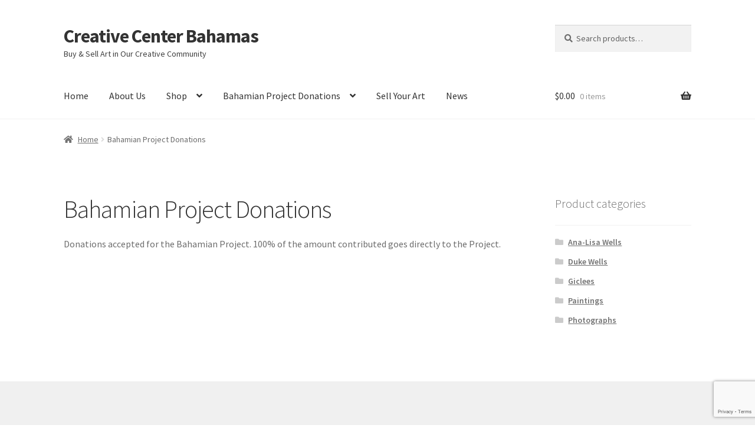

--- FILE ---
content_type: text/html; charset=utf-8
request_url: https://www.google.com/recaptcha/api2/anchor?ar=1&k=6Ld6ECQgAAAAANQS38ntE2HMYtDQvTPMC_ahpy9n&co=aHR0cHM6Ly9jcmVhdGl2ZWNlbnRlcmJhaGFtYXMuY29tOjQ0Mw..&hl=en&v=TkacYOdEJbdB_JjX802TMer9&size=invisible&anchor-ms=20000&execute-ms=15000&cb=p40mz5qlem58
body_size: 45661
content:
<!DOCTYPE HTML><html dir="ltr" lang="en"><head><meta http-equiv="Content-Type" content="text/html; charset=UTF-8">
<meta http-equiv="X-UA-Compatible" content="IE=edge">
<title>reCAPTCHA</title>
<style type="text/css">
/* cyrillic-ext */
@font-face {
  font-family: 'Roboto';
  font-style: normal;
  font-weight: 400;
  src: url(//fonts.gstatic.com/s/roboto/v18/KFOmCnqEu92Fr1Mu72xKKTU1Kvnz.woff2) format('woff2');
  unicode-range: U+0460-052F, U+1C80-1C8A, U+20B4, U+2DE0-2DFF, U+A640-A69F, U+FE2E-FE2F;
}
/* cyrillic */
@font-face {
  font-family: 'Roboto';
  font-style: normal;
  font-weight: 400;
  src: url(//fonts.gstatic.com/s/roboto/v18/KFOmCnqEu92Fr1Mu5mxKKTU1Kvnz.woff2) format('woff2');
  unicode-range: U+0301, U+0400-045F, U+0490-0491, U+04B0-04B1, U+2116;
}
/* greek-ext */
@font-face {
  font-family: 'Roboto';
  font-style: normal;
  font-weight: 400;
  src: url(//fonts.gstatic.com/s/roboto/v18/KFOmCnqEu92Fr1Mu7mxKKTU1Kvnz.woff2) format('woff2');
  unicode-range: U+1F00-1FFF;
}
/* greek */
@font-face {
  font-family: 'Roboto';
  font-style: normal;
  font-weight: 400;
  src: url(//fonts.gstatic.com/s/roboto/v18/KFOmCnqEu92Fr1Mu4WxKKTU1Kvnz.woff2) format('woff2');
  unicode-range: U+0370-0377, U+037A-037F, U+0384-038A, U+038C, U+038E-03A1, U+03A3-03FF;
}
/* vietnamese */
@font-face {
  font-family: 'Roboto';
  font-style: normal;
  font-weight: 400;
  src: url(//fonts.gstatic.com/s/roboto/v18/KFOmCnqEu92Fr1Mu7WxKKTU1Kvnz.woff2) format('woff2');
  unicode-range: U+0102-0103, U+0110-0111, U+0128-0129, U+0168-0169, U+01A0-01A1, U+01AF-01B0, U+0300-0301, U+0303-0304, U+0308-0309, U+0323, U+0329, U+1EA0-1EF9, U+20AB;
}
/* latin-ext */
@font-face {
  font-family: 'Roboto';
  font-style: normal;
  font-weight: 400;
  src: url(//fonts.gstatic.com/s/roboto/v18/KFOmCnqEu92Fr1Mu7GxKKTU1Kvnz.woff2) format('woff2');
  unicode-range: U+0100-02BA, U+02BD-02C5, U+02C7-02CC, U+02CE-02D7, U+02DD-02FF, U+0304, U+0308, U+0329, U+1D00-1DBF, U+1E00-1E9F, U+1EF2-1EFF, U+2020, U+20A0-20AB, U+20AD-20C0, U+2113, U+2C60-2C7F, U+A720-A7FF;
}
/* latin */
@font-face {
  font-family: 'Roboto';
  font-style: normal;
  font-weight: 400;
  src: url(//fonts.gstatic.com/s/roboto/v18/KFOmCnqEu92Fr1Mu4mxKKTU1Kg.woff2) format('woff2');
  unicode-range: U+0000-00FF, U+0131, U+0152-0153, U+02BB-02BC, U+02C6, U+02DA, U+02DC, U+0304, U+0308, U+0329, U+2000-206F, U+20AC, U+2122, U+2191, U+2193, U+2212, U+2215, U+FEFF, U+FFFD;
}
/* cyrillic-ext */
@font-face {
  font-family: 'Roboto';
  font-style: normal;
  font-weight: 500;
  src: url(//fonts.gstatic.com/s/roboto/v18/KFOlCnqEu92Fr1MmEU9fCRc4AMP6lbBP.woff2) format('woff2');
  unicode-range: U+0460-052F, U+1C80-1C8A, U+20B4, U+2DE0-2DFF, U+A640-A69F, U+FE2E-FE2F;
}
/* cyrillic */
@font-face {
  font-family: 'Roboto';
  font-style: normal;
  font-weight: 500;
  src: url(//fonts.gstatic.com/s/roboto/v18/KFOlCnqEu92Fr1MmEU9fABc4AMP6lbBP.woff2) format('woff2');
  unicode-range: U+0301, U+0400-045F, U+0490-0491, U+04B0-04B1, U+2116;
}
/* greek-ext */
@font-face {
  font-family: 'Roboto';
  font-style: normal;
  font-weight: 500;
  src: url(//fonts.gstatic.com/s/roboto/v18/KFOlCnqEu92Fr1MmEU9fCBc4AMP6lbBP.woff2) format('woff2');
  unicode-range: U+1F00-1FFF;
}
/* greek */
@font-face {
  font-family: 'Roboto';
  font-style: normal;
  font-weight: 500;
  src: url(//fonts.gstatic.com/s/roboto/v18/KFOlCnqEu92Fr1MmEU9fBxc4AMP6lbBP.woff2) format('woff2');
  unicode-range: U+0370-0377, U+037A-037F, U+0384-038A, U+038C, U+038E-03A1, U+03A3-03FF;
}
/* vietnamese */
@font-face {
  font-family: 'Roboto';
  font-style: normal;
  font-weight: 500;
  src: url(//fonts.gstatic.com/s/roboto/v18/KFOlCnqEu92Fr1MmEU9fCxc4AMP6lbBP.woff2) format('woff2');
  unicode-range: U+0102-0103, U+0110-0111, U+0128-0129, U+0168-0169, U+01A0-01A1, U+01AF-01B0, U+0300-0301, U+0303-0304, U+0308-0309, U+0323, U+0329, U+1EA0-1EF9, U+20AB;
}
/* latin-ext */
@font-face {
  font-family: 'Roboto';
  font-style: normal;
  font-weight: 500;
  src: url(//fonts.gstatic.com/s/roboto/v18/KFOlCnqEu92Fr1MmEU9fChc4AMP6lbBP.woff2) format('woff2');
  unicode-range: U+0100-02BA, U+02BD-02C5, U+02C7-02CC, U+02CE-02D7, U+02DD-02FF, U+0304, U+0308, U+0329, U+1D00-1DBF, U+1E00-1E9F, U+1EF2-1EFF, U+2020, U+20A0-20AB, U+20AD-20C0, U+2113, U+2C60-2C7F, U+A720-A7FF;
}
/* latin */
@font-face {
  font-family: 'Roboto';
  font-style: normal;
  font-weight: 500;
  src: url(//fonts.gstatic.com/s/roboto/v18/KFOlCnqEu92Fr1MmEU9fBBc4AMP6lQ.woff2) format('woff2');
  unicode-range: U+0000-00FF, U+0131, U+0152-0153, U+02BB-02BC, U+02C6, U+02DA, U+02DC, U+0304, U+0308, U+0329, U+2000-206F, U+20AC, U+2122, U+2191, U+2193, U+2212, U+2215, U+FEFF, U+FFFD;
}
/* cyrillic-ext */
@font-face {
  font-family: 'Roboto';
  font-style: normal;
  font-weight: 900;
  src: url(//fonts.gstatic.com/s/roboto/v18/KFOlCnqEu92Fr1MmYUtfCRc4AMP6lbBP.woff2) format('woff2');
  unicode-range: U+0460-052F, U+1C80-1C8A, U+20B4, U+2DE0-2DFF, U+A640-A69F, U+FE2E-FE2F;
}
/* cyrillic */
@font-face {
  font-family: 'Roboto';
  font-style: normal;
  font-weight: 900;
  src: url(//fonts.gstatic.com/s/roboto/v18/KFOlCnqEu92Fr1MmYUtfABc4AMP6lbBP.woff2) format('woff2');
  unicode-range: U+0301, U+0400-045F, U+0490-0491, U+04B0-04B1, U+2116;
}
/* greek-ext */
@font-face {
  font-family: 'Roboto';
  font-style: normal;
  font-weight: 900;
  src: url(//fonts.gstatic.com/s/roboto/v18/KFOlCnqEu92Fr1MmYUtfCBc4AMP6lbBP.woff2) format('woff2');
  unicode-range: U+1F00-1FFF;
}
/* greek */
@font-face {
  font-family: 'Roboto';
  font-style: normal;
  font-weight: 900;
  src: url(//fonts.gstatic.com/s/roboto/v18/KFOlCnqEu92Fr1MmYUtfBxc4AMP6lbBP.woff2) format('woff2');
  unicode-range: U+0370-0377, U+037A-037F, U+0384-038A, U+038C, U+038E-03A1, U+03A3-03FF;
}
/* vietnamese */
@font-face {
  font-family: 'Roboto';
  font-style: normal;
  font-weight: 900;
  src: url(//fonts.gstatic.com/s/roboto/v18/KFOlCnqEu92Fr1MmYUtfCxc4AMP6lbBP.woff2) format('woff2');
  unicode-range: U+0102-0103, U+0110-0111, U+0128-0129, U+0168-0169, U+01A0-01A1, U+01AF-01B0, U+0300-0301, U+0303-0304, U+0308-0309, U+0323, U+0329, U+1EA0-1EF9, U+20AB;
}
/* latin-ext */
@font-face {
  font-family: 'Roboto';
  font-style: normal;
  font-weight: 900;
  src: url(//fonts.gstatic.com/s/roboto/v18/KFOlCnqEu92Fr1MmYUtfChc4AMP6lbBP.woff2) format('woff2');
  unicode-range: U+0100-02BA, U+02BD-02C5, U+02C7-02CC, U+02CE-02D7, U+02DD-02FF, U+0304, U+0308, U+0329, U+1D00-1DBF, U+1E00-1E9F, U+1EF2-1EFF, U+2020, U+20A0-20AB, U+20AD-20C0, U+2113, U+2C60-2C7F, U+A720-A7FF;
}
/* latin */
@font-face {
  font-family: 'Roboto';
  font-style: normal;
  font-weight: 900;
  src: url(//fonts.gstatic.com/s/roboto/v18/KFOlCnqEu92Fr1MmYUtfBBc4AMP6lQ.woff2) format('woff2');
  unicode-range: U+0000-00FF, U+0131, U+0152-0153, U+02BB-02BC, U+02C6, U+02DA, U+02DC, U+0304, U+0308, U+0329, U+2000-206F, U+20AC, U+2122, U+2191, U+2193, U+2212, U+2215, U+FEFF, U+FFFD;
}

</style>
<link rel="stylesheet" type="text/css" href="https://www.gstatic.com/recaptcha/releases/TkacYOdEJbdB_JjX802TMer9/styles__ltr.css">
<script nonce="cGlSGxjzmYJ_Uo6rxrfOsA" type="text/javascript">window['__recaptcha_api'] = 'https://www.google.com/recaptcha/api2/';</script>
<script type="text/javascript" src="https://www.gstatic.com/recaptcha/releases/TkacYOdEJbdB_JjX802TMer9/recaptcha__en.js" nonce="cGlSGxjzmYJ_Uo6rxrfOsA">
      
    </script></head>
<body><div id="rc-anchor-alert" class="rc-anchor-alert"></div>
<input type="hidden" id="recaptcha-token" value="[base64]">
<script type="text/javascript" nonce="cGlSGxjzmYJ_Uo6rxrfOsA">
      recaptcha.anchor.Main.init("[\x22ainput\x22,[\x22bgdata\x22,\x22\x22,\[base64]/[base64]/[base64]/[base64]/[base64]/[base64]/[base64]/[base64]/[base64]/[base64]/[base64]/[base64]/[base64]/[base64]/[base64]\\u003d\\u003d\x22,\[base64]\\u003d\\u003d\x22,\x22wrFgw5VJw6YOw4o8KB3CihnDp3cGw5TCvTBCC8Onwrsgwp5ACMKbw6zCrcOyPsK9wo7Dgg3CmgvCjDbDlsKbESUuwp1hWXIKwr7Dono6CBvCk8K/O8KXNW3DlsOER8O5eMKmQ3zDhiXCrMODTUsmW8Oqc8KRwrjDi3/Ds2YnwqrDhMOjR8Ohw53CvmPDicODw57DvsKALsOAwqvDoRRDw4ByI8KRw6PDmXdMWW3DiDpdw6/CjsKabMO1w5zDu8K6CMK0w4BhTMOhV8K6IcK7KEYgwplrwrF+woR0wpnDhmRqwqZRQVPClEwzwojDmsOUGTgff3FQSSLDhMOPwrPDoj5Gw5MgHzZjAnBDwrM9W2E4IU01IE/ChDpDw6nDpxbCjcKrw53ChkZ7LnU4wpDDiF/CjsOrw6Z9w7xdw7XDrMKKwoMvbwLCh8K3woAlwoRnwobCmcKGw4rDokVXewNaw6xVGnAhVArDn8KuwrtUW3dGRUk/wq3CmF7Dt2zDqCDCuC/Dj8K3Xjosw5vDug1rw5XCi8OIMiXDm8OHTcKLwpJnZsKIw7RFDw7DsH7Dt0bDlEppwolhw7cCdcKxw6krwqpBIj9yw7XCpgzDqEU/[base64]/[base64]/CnsOjwqXDsQtYw7zCvMOmMSZIwqI8w687HR/DsExLMcO5wqh8wp/DsAV1woNgU8ORQMKawoLCkcKRwoTCqWsswpxrwrvCgMOMwrbDrW7DpMOMCMKlwqnCsTJCHnciHirCmcK1wolnw4BEwqEFGMKdLMKWwrLDuAXCsBYRw7xxFX/DqcKFwoFceHtnPcKFwqQWZ8OXf3V9w7AvwoNhCxLClMORw4/Cj8OeKQxhw77DkcKOwqzDsRLDnE7Dm2/CscOtw6REw6wBw7/DoRjCoCIdwr8mQjDDmMK+FwDDsMKSIgPCv8OAasKAWRjDoMKww7HCjn0nI8OGw4jCvw8Kw4lFwqjDvyUlw4o5Yj14UMO3wo1Tw7wAw6k7NGNPw68KwppcRGk3dMOBw4LDoU1/w69BUTw8Rm/DicKFw5Z+PsO1OMOzAsOxAMK6woPCoQwBw6/[base64]/DoMKywo/ChsODbnXDg1NKw5LDlhsUw6PCvlnCgHVyUmNZf8O+MGlUBkHDsGHDocOQwqTCoMOwMGXDimLCvxUZfwrCgMKJwqdTw54bwoZBwphCWAbCplPDuMOlcsOOCcK9Ww4gw4nCllhRw43Cil/CiMO4YsOLSTzCiMO6wp7DqcKEw5AJw4DCj8KIwonCgERXwoBoG1/DpcKsw6DCqcK2Tg8jFwIxw6gRVsKKwrt0F8OlwoLDmcOiwpDDrcKFw6Bkw4PDksOVw6JKwpt6worCtRIKcsOxVXlcwpDDlsOWwpxyw6xgw5fDvRUPW8O9PsOmER8IAVN0In8deA/CiTvDkwnCrcKkw6kuw5vDsMOYWWA7eCRRwr0oOcKywo/[base64]/CuMOGAMOtey/[base64]/CtFTCpcOGKF57ZsOxNcKVdGl4fk/CqMOGVMKKw7QPEsK6wp1MwrB+woJ1S8KlwqrCnsO3woAwEMKhSsOJRw/DrcKtwqnDnMKywoLCjllrPcKXwoHCnUgxw6HDgcOBIcOxw47CosOjcChXw6rChxUfwobCpcKUQls9fcOEUh/Dl8OQwrPDkilnHsK/J0PDk8KLWBYgbcOYaUVcw4TCn0k3w65zGnvDvcKkwojDlsOnw57DlcOIXsO3w6PCmsK8TcOPw7/Dg8KcwpXDoV0KH8OowpbDo8Opw7o5VRQ2dMONw6HDtxpXw4Aiw6bDumF+wqbDh27CqMO4w7/DicO/wrTCr8KvRcOMG8KRVsOhw7hzwpUzw7VKw5TDisO/wo0/JsKxU0HDoBfDiQvCqcKWwr/CpyrCp8O0KWhSJQPDoAHDlMOSWMKhZ3fDpsKOI3l2WsOAeQXCiMK7HcOzw5NtWWElw4PDp8KEwofDnChtwrfDjsK5HcKHCcOcXTfDpmVJXATDjjbCnS/[base64]/Cg8ODw6dWZ8K3eC3DuD3DscKlw4IcasOcw6JoQMOpwqnCusK1w7DDv8K3w5x3w7spHcOzwrsOw7nCpGVZW8Oxw43Cmz5UwpzCq8OwKAFlw7BawrPDosKkwrM3fMKewrwFw7/[base64]/CjU9gwqPDk8KRBgokKMKSw6h3aFDDrFbDucKMwr4iwrfCs3jDtcK3w7BTfQsvwrQYw4DCq8KdUsKAwqDDrcKywrUUw7bChsO8wp0LL8OzwpALwpDCkik/Th8iworCj0sdwqnDkMKJMsOZw41PKMOVKsO4wpEOwqbDm8O9wqzDiRjDlAvDq3XDsQ/[base64]/J1J5IHInwpHCrmpkBMOzwrzCusKaXyLDtcKOa08mwoBMLMOxwrTDkcO5w4R5IG0fwqJYV8KdMT3DpsK1wq03wo3DlMONJ8OnMMOlTMKPG8K5wqXDrMKlwqfDgiPCgMOGQcOSwpp+A3HDnR/[base64]/DqMKSe8OqSMOiw5nDmWslwpFCwq/DvDxlesKDWjFow5nCnBbCj8KTVcOUGsOhw7/[base64]/DscOPwrFEd2TDpW7DuMOLwpwwwqjDqVHDpwkowpPCggDClcOfEUcWH2vCmhzDvMO5wrzCj8KSbnLCmFfDr8OOcMONw6bCtzVKw6ozNsKPbwh5L8Ohw5cQw7HDj2R5NcKgKC99w6bDnsKiwr3DtcKKwoXCjcKvw64kNMKHwpV/wpbCucKMXGM5w5/DosK3wrzCvMKwb8KXw6U0ClJow5wVwo4NBXRgwr8XO8Kdw7g/METDtQpyYFDCusKsw6rDrsOtw7pBHV3CmjbCqSHDuMODL2vCtAfCpMKCw7tOwq/DtMKgQsKZwo0RGwlkwqXDusKrXkFDD8OUZcOzD0DCscOpwodCOMOKBzwmw7fCpsOsY8O2w7DCtR7CqWg4ZAl4XEDDuMKSwoLCg0EQacO+L8OSw6LDgsOdKcOow5oIDMOrw6oXwq1Xwo/[base64]/CpHrDlAN8wpVgQH3ClGgyw7zDmgIxwozCsMOIw4bCljrDucKNw5Vqw4vDlsOnw6Y7w4hqwrrDmg7DncOpYUUzesK7FwE5FcOIwrnCvMOpw4rCisKww4XChsKKQmHDucONwrTDuMO+Hxcuw5lLDwlaPcOaM8OdGcK0wr1Pw71YGxYVw4LDhlJ3w5Ijw7fCqTUawo/ChcOdwqbCvjt2fj9ZXyHCkMO/[base64]/[base64]/CmFNgwq3Cq3RoJcOVUxNlT8Omw5sKwrcUw4nDusOCBUV8wpQVaMOMwpF5w7vCtjfCun3CqycbwofCiHRkw4dKanDCslDDmMKnEsOdXR4vfMKdS8OfNx3CrBPDusKSZBnCqcOewoPCrTg5XMOLQ8OWw4MlVMO/w7fClzMww6HCmcOfDj7DsxXDp8OXw6TDlibDpnQ7E8K6GjvDkVDCr8OXw6MoSMKqQkIwaMKlw43CpXHDssKMAcKHw6LDu8Kqw5g/fiHDs1vDowxHwr1UwrDDjMKmw7zCu8KrworDhi1YecKfeWQpZETDgHYEwprDpBHCjHHCh8OywoxIw54aEMKeecOefMKzwqp/GRXCjcKhwpQIG8ObRQfDqcKGwrjDgMK1ZAjCg2cZVMKiwrrCgV3Cgi/DmT/CqMOeM8OOwoslesOCW1McGsOFwqjDhMK4wpg1d2/[base64]/BU7Cix5FWArCk0fCgmY4wqtWwpzDncKVw4vDn2nDusK5wq/[base64]/wpjDlMK/FGHDo07Ck8O9KzDDm3DCqcO3I8OQX8KSw67DqMKFw4lpw7/CtMOPXDrCuTLCoUHCiglJwoTDhlItb3EvJcKQZ8K7w7nDkMKZWMOuw44bJsOew6XDn8KUw6PDmcKhwpXCgC/[base64]/ClyfDtyEnwrnCgcKqw4Ykwr3DuSgMwpjCr2tbGsOLM8Ktw69lw6hkw7bCjcOQBCEBwq9Jw7fCk37DhwvDpVbDhVMuw4JMUcKdQmfDoxQEWVwhb8KxwrbCszhQw4fDh8OFw5zDlVtGZlg1w7jDj1nDnkEBMgxYeMK1wq02VMOKw4/DtAU4NsOtwpPCj8KycMOdJcO/[base64]/[base64]/[base64]/CqcKzw5BNwpM3w5rDlsO1EMKmScKXDEvCqHXDtMODSwEiPVQKwqVXG2XCi8KpU8KrwrbDhlrCi8KmwrzDjsKMwovDtiDCicKsQ1PDhsKmwq/DrsK6w5bDlsO0PCzCrXDDkcOMwpXCkcOVHcKzw5DDqVwxIhhHfcOof0VnEMOxOcOOKVlTwrrCiMOkYMKtfEUYwr7Dm1EowqEjBcKWwpTCnS43w6MsU8KcwqDCt8ORw4rCi8KfCsOZfiVEAw/DsMOqwqA+wpZoVE0pwrnDmlTCgsOtw4nCrsOww7vCtMKXw49VQcOfWB3ClVXDlMOfw5pvGMKhKE/CqyzDnMOWw4fDl8KzBzfCj8OREiPCuVU/VMOXwojDrMKMw5BSKklRT2zCmcKDwqIaXsO/SV/DksO9XUnCksO5w7NIeMKEO8KKXsKHZMKzw65aw4rCmAIHw6Fvw6rDhgpuwqbCrXg/wrvDt3VuBMOLwpBcw7PDi0rCtl0Swp3Co8O6wq3CncKow5sHEHdcAUvDqBJ/b8KXW2fDiMKhaQp2RcOHw7o9C3xjR8OIw4XCrCjDtMObFcO/TMOwYsK0w7ZxOhQOenkXKxM0wpfDlx5wP3xjwr9owokdwp3DtzFjEyNCGU3CocKtw7pCaxQWHcOmwp7DmizCqsODCWjDhQRWDD9swqHCrhEtwqUmamfCqMKkwq7CjhfCqD/DoRcZw5TDpMKRw7ovw5BlPnrCicKiwq7DtMOQWsKbMMOLwqsSw51pUFnDlMKfwo/[base64]/JEHCnGrDmsKiw7zCvMOJwrTCnsOVbMKVwovDuUTDgwrCm00cwrfDpMKOQ8K1CcOOHFkmwro2wrU/[base64]/[base64]/ClAbCtjrCu0LCk0NnUsOGGXpXJ8KGwqvDkCM9wrPCuiPDg8KyBcKKB2DDkcK2w4LCuQjDrBkGw7zCqR4pZxlPwr10EcOyBMKbwrPCmiTCoTDCqMK1dMKKCiJyEAYuw4/DhsKGw4rCjQdASSTDlBkoIMOsWDhzVDfDhx/DiQ0qwoYzwpFrQMKWwqBnw6UNwrVGXMKbV2EfMyPCmA/ChxszBCAcekPDm8Opw7Itw5DClMOGw69AwrjCv8K2MwVgwpTCuQTCjn1Td8OxXsOTwprCiMKgwojCs8ObcXjDnMK5Q03DpTNydnRiwoNzwo8cw4PClsKqw6/CncKKwoUlHwHDm38lw5fDssKjWzFEw717w4QAw6DDj8KGwrfDu8O8bmkUw6k8w7hbTRbDusKpw4Zvwo5ewp1bNhLDksK8ASkGNGzDq8K7KsK7wp3DpMO7LcKwwoh9YcKCwocTwqXCjMKPV2VYwpotw5wnw6I/w43Dg8KzTsKQwrV6Qi7CtDcLw5QTVhwKwpEiw7vDrcK7wqvDjsKQw6o2wph1KnPDnsOdwqHDmmrCtMO9TMK8wrjCg8OtE8OKEsOqaHfDncKxdynDvMKvJMKGW33Cs8KncMOSwowIWcKfw4jDtFFlw6gSWBkkw47DoE/Dm8OkwonDpsKMSSFUw7vDjcKawpzCrGbCsgJbwq4sQMOhccOawpbCkcKDw6bCm1rCocK/esKSIcKUwo7DtWRgVV0oXcKMXMObG8O0wofDmsOYw68rw4hVw4DDjSE6wpPCs2XDilrCnlzCmlkmw7PDo8KtMcKcwqUxaAIFwqTDjMKicFzCu21zwqE3w4VGKMK4VEJ/TcKZOEPClhldwpIewojDq8O7WcKIMMOHwqVxw67Dt8KQScKTf8O/YMKcMmIEwpLCssKCKQPCoEHDrMKPQl8AUw0UGCPDn8OWEMO+w7QEPcKCw5lmOX7CtyLCtlXCvH7CtsOJaxfDvcOMOsKBw7sXXsKvJxvCrcKKNCcmWsKmGzFvw49IacKfZTPDh8O3wq/Cg0NrXMOMYBU7wrsww7LCicO9L8KmWcOdwrxbwpLDiMKmw6vDpyEtAMOvwodHwrDDr3kEwpvDkhjCjsK5w50fw47Do1TCrRllwoV8ZMOwwq3CqmPDj8KMwozDm8Ohw4MdN8OIwqgVNcKzQ8KabcKLwqfDlRplw7d2aUIuVTg3VhbDksK+KQ3DncO0Z8Oxw7/[base64]/fmBYw73DjsOuw7kGwpIGw6RHwo3DvQ4bZVPCglA6bsKdAMKcwr/Dpx7ChjXCuRQAUMKqwqVSCD3CtMORwpzCiRvCocOew5HDtHpNBjrDugHDhcKlwp8tw4rCs1dVwq7CoGkDw4HDmWQaLMKWY8KpJsKgwr5+w5vDnsOpEFbDh07DkxrDgE7Dgx/DqkDDv1TCucKNHsORHcKGLcKoYnTCrX5JwoDClEUSGH5CNyzDnj7CsB/CkcOKQkNtwqVQwrtew5fDgcO6X0Aww5DCg8KgwpTDpsK+wp/Ds8OJXXDCnG4QKcKbwrvDv0ItwpZ4ck3Chnp0w7TCv8OWfQvCh8KOZMOSw7zDlw0aFcO8wqPDoxh3L8OIw6AZw4lUw6/ChiLDkRERE8O3w4Uow48Sw4g6PcO2FxzChcKXwoUCHcKbdMKudF3Dj8KWci8Kw65iw57CgsOBBSfCi8O0UsOgfcKmeMKoZMKUHsO6wrnCtCNYwpN0WcO3NcK/w6ZHw5RcY8KiZcKgZMKuKcKBw7whAmXCrnjDjMOtwrvDscOGYsKmw4vCtcKOw7xacMKQBMOaw4cDwpFww4pawoh+wqjDrcOww5fDmEtgdMKqJcKhw7ASwo3CvcOiw4ExWGd5w5jDp0t/[base64]/Dki/Co8KMwobCh8OUw4YoW8Ood8OFw4LDnwTCjEzCiDHCnhrDglfCjcO2w7FBwrJow7ZaYynDiMOswpnDo8KCw4vCkWHCh8K3w7pLHQYtwoNjw6dAUSfCssKHwqp2w5NkbybCsMO0OcOgVVIhwp1eG1XDmsKpwovDo8ONZnDChxvChMOTZ8ODC8O/[base64]/BRgjwqDCsMOACcOHOU4KRcKBw6QLwoTDq8O/asKIWQjDgh7DusK0asO+R8KCwoVNw67Csm4mYsKgwrEcwotfw5VGw6ZBwqkzwrnDg8O2ezLDnA5cZRvDk2LCvh5pQzhZw5AIw4LDmMKHw68oUMOpLVJ/PcOAL8KwWsKDw5pTwpZxbcOfDgdBwqTCkMOLwrnDnzFyeT3CkhZ5NcOacC3CjEnDuH3Cp8KqYsOZw5/[base64]/J8OcSjLCl8KyARPCqMKwAcKzw5VDOhzCjDp1K2XChjQ3wpBSworCvG4mw4ZHAcKTQQ0pD8OQwpcqwroMCSFODMKsw6E9QcOuXsKPfMKrbi/CtcK+w5xAw7PCjcOHw5XCssKDUmTDhMKnMcODL8KAIUzDlDrDkMO5w53CssOVw4JiwrvDosOWw6bCpcOSbXhyH8KuwoBJw5DCuVdSQ03DsmAITMOCw6bDuMObw5MwBcKzOcOZMMKHw5jCoAhiBMOww6nDlnfDs8ODWiYEwq/DhRcpWcOKX0fDtcKTw4khwqRnwrDDqj11w4zDkcOpw5rDvEhKwr/DpsOFIEgewonCssK6d8KFwqh1cUBlw70nwrDDiVcJwpXCiQNTJyTDjwjDmnjDgcKzW8O5wokwKgPCjzvDmjnCqifDvmMYwqJuwqBrw4XDlBDDlznCq8OYfnTCj23DisK2I8KbZgZVDFbDi2wSw5XCvcK0w4bCi8OuwqLDsirCgW3CkH/[base64]/wrPCpsKCZMOaw78owqPDusOawrZnwro7wqbCtVAIdiXDj8KCWcK2w4RGQMO2VcK1eArDi8OzG2MLwqnCt8KNTcKNHjjDgTzCi8KrdsKgAMOlWMOowpwmw7LDkkNew6U7fsOWw7fDqcOXUiISw4/CtMOlXcK2VWs/woVOasOfw5NQEcKjFMOowoMJw6jCiFERP8KbBMK8OWvDvMO6Y8O6w5jCsSYXOEh+Ihh1Bi8vwrnDjDtuNcKVw4PCkcKVw4vCqMOgOMO6wr/Dh8Kxw7vDsyk9ccOhV1vDu8Orw49Xw7nDn8OiIsOYURXDgATCrmpwwr3CrMKcw6MXBG8/Y8KZNkvCh8KiwqjDoFhMd8OVVS3DnXJ1wr/CmsKYd0DDpXVrw5bCuS3CoQANCU7CjjUNFxIMKcKow5bDkCvCisKpWmQdwqdpwpzCmRIrNsK4El/DkCodw7LCkFcdT8OTw4fCui5RQy7Ck8KAShUwfiHCkFxQwoF7w4IvWnVYw7kBCMODdsK9FyscEnl/w5bCuMKBT3fDugAPR27CjXpnXcKELsKYw6ZGdHZNw4wpw6/[base64]/[base64]/CkVfDlwE0I8KaWTlJwrbCvz7Dg8OLO8K7UcKqRcKEwojCq8KIw7Q6TWhhw6XDlsOCw5HDgcKNw4omT8KQd8O7wqxww5jDlCLCp8KRw6HDnUfDsnMkKhXDm8K6w6ghw7DDk1jCrMOfV8KJNcKIwrvDn8O7w50mwoTDpyXDq8Opw5zDkDPCl8OIbMK/JcOWMUvCrMOfUMOvMChSw7Bbw7PDnXvDq8O0w5ZdwpQoVyl6w43DpMKtw7/[base64]/w5rDk8KOKwZVw5JDwrtsOn9MP8KdMsKwwqnDhsKnGXvCj8OLwpw9w5w/woxEw4DCh8K/OsOIwpnDrG/DnTbDjcKwJcKQZzcVwrPCp8K+wozCqwZlw7/CoMK8w6QrHcOxQcKoJMOTeVJwTcO9wpjClnsxPcOJf3RpbgLCizXDrcKXPihdw7vDoScnw6dcZQ/DpQ03wozCvAbDrAplOx1Xw7LCkhxyH8O6w6E6wojDmX4ew6/CplNpYsOiAMKJXcOtV8OWZXPCsSljw5HDhCLDiiw2YMKdw7dUwovDhcOVBMOLL1rCrMOPdsOgDcO4w7vDjsOyMgwlYMOVw7vCvXrCjlEMwp0Ba8K/woLCmsK0HQgYT8Oww47Di14odMKuw6LCgX3DuMO3w55iWUZFwqTDi37Cs8OQw7w1wovDpMKewq/[base64]/[base64]/Cu8OmVsO/HcKxwpwEV8OXwqZtHcKTwpE4Klg2Nmk3akkSc8OSPHzCsEfCpCsRw6VRwpnCqcKvMlUuw6RUOMKqwp7CosOFw77CpsOUwqrDtsOfI8KuwoJywqPDtXrCgcKvMMO0BMODeDjDtXMVw6UyfMOhwq/DhkkAwoAER8OjKkPDucK2w4tVwpLDn3UMw6HDpwB2w5DCsiQ1w5dgw69oOTDCqcOuK8Kyw74Awp7DqMO+w5DCtzbDiMKPdMOcw7bDoMOFcMOAwoTClTPDmMKVGHTDmF4lJ8KgwqLDp8O8HSxdw7Vbw7MtBFg/acOnwqDDj8KDwprCs1PCscO7w5VzODbCh8KGZcKewojCkScVw7/CrMOwwot0A8OowoEUecKAIjzCpMOAIDzDrWXCuArDmAzDpMOAw7MZwp/DtXwxEmxgw7/Cn0TDiwgmHhwyUcO8bMKOflfDvsOmJEE5VhPDtE/DuMOdw6UXwpDDv8OqwpM7wqY/w6zDjF/DksOZbgfCmX3CmDQWw5PDqMOGwrhsVcK7w4jChXQUw4LClcKRwrQIw4TDt0VsAcOpGiDDtcK2KcOOw6c2w501I3jDosKhGjzCtT9Dwq0waMOywqbDuSjChsKtwocLw67DvwIEwqInw67CpwLDgFLDh8Kgw6/[base64]/[base64]/ChMO1A10twrhSwpZrVsKQTcOxwqQewprDqsO4w5kbw7l3wr8vE3jDo2/Cm8KxD2dMw5PCtBnCg8KbwpAxLsOqw4nCskw4dMKGAm7Cp8OcdcOyw6Y8w6VZw6xrw6UuLMOEZwMOwql2w6HCq8OaDlEZw5vDr1YnX8OjwoDCu8KAwq0WeUXCvMKGacKpE2DDgA7Dv2fCq8OFCDfDjh/CjmzDucKAwrrCvEMIP0k+bgw0esK7Q8Oqw5vCqHzDq0UXw7XCjG9aYl/Dnx7Di8KFwqnCnTY/csO9woMUw4VxwoDDncKFw7k4ZMOPIScYwqZnw6/CoMKPVRcUDAoaw6FZwqkPw53CoTXDsMKyw5ByAMKWw5LDmH/CmiXDqsOUQxfDrRl2JSvDkMK6Yyc9RVnDoMO7cCh5DcOfw6RKBMOqw5DCjgrDs254w51eIFhGw6YCQGHDjVLCpiDDgsOlw6zCug87K0XClVRowpXCj8KMPlAPFBPDmTMQKcKvwqrCqRnCsQnDkMKgw6zDoS3DiR7CsMOFw53DtMOvFMKgwoBmBzYbZ1HDlW3ChEoAw6/DtMO/BhseGsKFwpLDp2nDrx1Ww6/[base64]/CsgBrIsO6woLDiF/DjwTDjMK3w7l0wrlMBVFAwqPDisO+w5PCiRJow7HDrcKOwrVqRl5NwpLDohjCmA1Qw6TDiCDDhDV5w6zDuwbCq08qw4DCrRPDncO0IsOVeMK4w63DjhTCo8O3DMOaV3xlwrfDt0bCr8KFwpjDocKBTcOjwo7Dp3tqM8Knw6nCp8KkQ8O/wqfCiMOrPcOTwodmwqIkMAhEAMOKEMOqw4Zuwokbwr8kZWlWKE7DrzLDgsKxwqQfw6gpwoDDinVlJSjCuAc/YsORMWI3Q8KSf8OXwr/[base64]/w7jChsK7WTvDicK+wp1OwqPCi8OTZj0ALcKWwprDosKGwpQ2H1l/JApswq/Ck8KswqjDpcK4W8O9McKawp3DhsO+c1Fqwppew5JXeUBTw6rChjzCqhRPf8Khw4FRYA4qwqHCjsKyGWDCqXALemNjTcKwe8KFwqXDicOxw4cfEcKRwqXDjcObwpYPJ0IPHcK1w5Z0QsKtHTTCsl3DtHwMdMO2w6DDsVAFSFYhwr7DtmslwpzDp08KRng/LMO/HQh+w7HCjUPCk8K6dcKEw6PCmntiwpV6ZFUSUQTCg8Oow5ZUwpbDosOeHWt2M8KacSPDi17Cq8KFe2NDFWnCssKPLgExUjYTw5s/wqTDj3/DrMOaGcK6SErDscObHzPDk8K+LTEfw7TCh33DoMONw4jDgsKGwqgLwqXClMOZfQXCgk3ClE4owrkYwqbCmh9qw4XCqznCtCMbw4fDkiFBAsOlw57CjRTCgjxCwosMw5bCqcOKw4dJDiNfIsK1IcKHA8O6woZyw63CuMKgw5kiLA9DEcKUHSkKOV4pwp7DkC/CrzpJdgEXw5PCqRRyw5HCs1d5w4rDnhvDt8KtccKiCw0dwojDkcOgwo7DnsOMwr/DkMOww4TCg8KYw57DghXDuDYNwpNJwrrDkxrDucKMAQoMSz92w4lQDSt6wpEifcObHk1+bQDCu8KZw77DtMK4wo5Cw4hWw5omZGnDo0PCmsKCeS1nwoRzX8OrdMKDwqpjb8Kkwrpww5J/[base64]/DiV/CvMOXIsKpw4ooKjXDq8OHwqIIHRvDlcKvw7bDkDzDgcOMw5vDgMObTmRzdMKLLhbCkcOiw5IaLMKbw7FUw7c2wqLCusKHM1fCqsObYiMXY8Ohw7BuRnlvDEHCpwTDnGgow5V6wrRbEwQHKMOlwoZkOXTCjl/DjWxPw4lUXm/Di8OXeRPDh8K3IQfCgsKiwoM3FnJvNBQPKwXChMO1w5vCoUrCkMO2U8OnwoQdwp1secOnwoNnwq7DhcOfFcKWw5dKwq0WYMK+YsOXw7MuDsK/JsO4wpxawrMqTTBuRE8HdsKSwr3DoyDCrSIII2PDpcKjwo7DkcOHwobDnMKNDCAnw5NgHMOeBhrDgsKfw4QTw7vCksOPNcOlwonCh2kZwr/CicOvw5pmPCFaworDvsKPWCZ+XkTDtsOVwrbDryBjL8Kfwo3DusOAwpTCo8KELAbDtDvDlcO/A8Kvw74mNRYGRTzCvXdJwrDDjW9WWcOFwqnCrcOWeDQZwq4GwoHDniTDpEsUwpASZcO7Lg15wpDDlV/CoyR8eCLCvzBqT8KGbMOGw5jDuXcSw6NabMOjw4rDo8KQAcOmw7zDmsO6w5NJw5ILccKGwpnDoMK6Aw9EdcOfa8OWYcO6wrlxa05fwoonw5w4dhU0CjXDkmNcCcKjSEoEW20ww4lRC8Kww4bDm8OmIR4ow7FWP8KvPMO/[base64]/DqXxCSU3DsCExaF03w5PDvRTDlAXDvWDDmcK/wpHDnsOCIMOSG8OnwrA7SVFAXMKWwo/Cg8KSH8KgNlYrccOzw6pEw7bDn0dAwoTDl8OXwro1wr51w5jCrArDkULDph3CqsK+SMKoSjtdwqzDvHjDqRw0f23CuQjCt8OJwrHDtcKBaV5Aw5nDr8K7SWPCkcOhw5VNw4hAVcO3LsKWD8K1wpRca8O0w6h6w73Ds15fIiloS8OPw6NDFsOyeiVmF24/X8OrccKgwpwcw6N7woZ7RsKhPcKKP8KxTRrChnBcw7ZGwojCucKqeklrasKsw7NqAXnDuEPChSfDtx59LyvCtBEyUMOgd8KsRwnCl8KaworCgGHDjMO0w554WGlJwqVcwqPChFJMwr/DkWI4IiHDqMKpcRgCw7gGwqEWw7/[base64]/wrIawq12OAE/w4DDiWcawrzDkWrDhcKEA8KNwpdIY8K+FsKsU8KgwovChH4+woHDvMOow4olwoPCi8OFw4PDs27CvsO6w6kaaTTDhMKKeiJhS8Kqw5oiw6ULWBBOwqY8wpBtZh3DqxI3F8KzCcKseMOaw5wzwo5RwqbDuGcrfmXDvQQJw7ZqHj1IMcKew7DDpygXOkjCpE/[base64]/ZMOGw7p/W2JkwobCrRVMcsKyw6PDo8K0X2XDmzcnZUbCg0TDlsO4wonCvSLCsMKPw7XCmGjCiiDDhh8yBcOIT2VuG3rCkQNSQlg6wpnCgcOnNiZiVQPCjMOJw5wMLxZDQy3Dr8KCwprDsMKywofCpSrDpsKSw5zCnUprwp/DmMOlwpvDtMK4UHjCmMK3woFqwr8iwprDh8OYw5Raw6tsHixqMcOtNwHDrX3ChsOtF8OAC8K0wpDDtMOxMcOjw7RJC8KwP1jCrAcXwpI9fMOIfMKtU2svw7ksEsKwEWLDpMOUAzzDs8KKI8OaS1XCrF4hGgbCkzTDvmBaAMOCZmtdw77DjS3Cn8OAwqkkw5Yywo/[base64]/w69zw5DChnQqwrt6wqvDknrCpMOQKiLCsB8/w7XCh8O5w75Ow7Y/w4s6DMKpw5F8wrXClFvDvkEJeh5qwpTCsMKlf8OUM8O6YMOpw5XCjVnCvXbCocKJckQzUFnDnkRpHsKBLjJpK8KiOcKtUksrAiEYScKdw5Yaw556w4/CksK8GMOlwoQDw5jDhWN5w7did8K+wq4XTk0Uw701Z8Onw7JdE8KFwpXDqMOPw6Evwo4xwplQW2ZeGMKHwqt8M8KCwpvDh8KqwqtbPMKPOxMzwqEWbsKew4fDlQAuwpfDrkwrwqMSwrXCssOYwqPCt8Kgw5XCn1NIwqjCqTsnAH/CgsOuw7MgFl9SLHDCrS/Cq3VHwqRRwpTDtnMOwrTCtAvDk1vCkcKQSVvDsG7Dp0gdXhnDscKdVnYXw7TDrE/[base64]/CklPCuW5BcXoDwpJlwqbDrwhGwrvCoMKywrTCtsOiwqU7wrg/BsOJw5hZNXByw7xgGMK2wqFEw7sAB2Akw6MrXBHCm8OLOCRUwozCug7Dv8KawpPCjMOtwr7CgcKOIMKBQcKbwod4LidFcwfCt8KxE8KIQcO2cMKdwo/DlTLCvAnDtgpkdlhTJMKWUXbCngzDvw/DqcOLD8KAJcOJwrxPd1TDp8Knw47DmcK/WMKuwqh+wpXDv0LCpF9EDCMjwpPDsMOYw5vCvMKpwpRiw5dKG8K4MnnChMOpw7wSwpjDjGPCh0JhwpDDjHgYSMKEw7fDskpJwplMJsO2w7F/GgFNIhdabsKXY18UG8OEwqQLE3NFw7kJwrXDosK1McKpw47CtjHDoMK3KsO5wrFEZsKjw7plwqZSJsKcZMOIaj/Cp3HDt1jCncKTVcOZwqhDccOuw6ofaMK/[base64]/[base64]/CuxTCt33DscK9w6hTw5fCrh/DksO+w7gwVMOpTWPCh8KMw5d/fMKEJMK8wpNkwrAjEMOwwodqw5oLAxDCtRgQwqR1YDjChw5tOwXChTXDgEgHwq8Kw4jDnExNWMOrXMOhFwHCtMOuwqrCg3shwo7DisK0EcOfLcKcVnYXwo3Dm8KfGMKfw4s4wrgbwpHCrCbCgGEJekUyacK3w7UoDcKewq/[base64]/[base64]/w5EzM8OvcRPDl8KTw7LChWPCnMOCfcOHwo9PCRZxKl9OaA9jw6HCi8KqQwk1w4/DqSARw4VWWMOywprCosK+wpHCql0deyw5dDVKEWpYw6bCjQsiPMKmw4Ejw6XDoh1eVsOPCcKOf8OBwo/CksOFd1BGFCXChmcnEMOsGTnCqRYBwpDDg8KKSsK0w5vDjXPCnMKZwq5LwpRNYMKgw4PDu8O8w4BTw57DvcKwwr/DvxfCpyTCk0zCncKww4rCikTCq8OrwojCisKkfkcdw4gmw71FXMO7aQLDg8KmUQPDk8OEOUTCiB7DocKRBsOVZ0VUwqLCtUUEwqgAwr0YwpTCtzXChMOuF8Kvw6QzSj4XNMOMQsKzK0bCrXJnw4AFf0Viwq/ChMOfZAPCpk7CgcODGHDDq8ObUDlETMKCw7PCihVnw7jDvcOYw5jCmFJ2ZsOSYE5AVFlawqABdAVuZMKswphoNll/emXDsMKPw4jCv8KDw4tmUTkAwpPDjwvDhQDDj8KNw79lDsOnQm0Gw6EDJcOSw4J9EMKkw5l9wpHDsw3DgcODSMOZDMKRAMKtIsKFR8OTwqE4Ig/DjFHCsAUOwrsxwrE3L3pmEMKZEcOIEMOCWMK+a8OUwo/CpUrCksOxwqNPcMOmM8OIwoUjMcOIXMOMwoXCqhYSwp9DVwPDmMOTfMOLNsO9w7Baw7/CqcOeEhhGJsK9A8OHdcKkLFNiEsKLwrXCmlXDhMK/[base64]/DkFh7YWAJw7TDmMOFw5fDnkjDhzZDIMKBAFIfwpvDtlprwpzDnx/Cry0wwpHCrTYuATrDnk1rwqHDkm/Cn8K/wo0TUMKMwq4aJCXCuWbDolpqMsK8w4oQcMO2BkgzMjJhUhXCiDF5NsOuD8OZwqsWDksXwqwawqLCk2N8IsOXccOuVivDtSNoUsObw4nCuMO/NMOJw7Z5w6XDsQEWNUkSM8OSGhjCv8K5w58jOcKjwrwcASUlw57DvMK3wpLDm8KBTcKpw6olDMKjwqbDpEvCkcKcHMODw5kxw4vClRo1dkXDl8KlSBVINcKUX2dqGU3DpiXDksKCw4XDkSpKYDI3Mj3Ci8OARMOwQTcwwooNBcOAw6tAFcOjP8OMwrBAPkM/w5vDh8OgYWzDhcKIw6wrw5HCvcKswr/DmErCpMKywrRKLMOkXHnCssOgw53Ckzh6HsOjw59kwpXDlTAVw47Di8K2w43DpsKDw5kEw5nCuMOuwpsoKhdEEGkIdwTCg39JEk0PeAwkw6AswoRuc8OTw40lYCLDsMOwEsKnwrU9w6MUw7vCjcKzYDdjNlDDsGgzwo7DtSBfw4LDvcO/ZMKvJjzDkMOVInHDn2sOVUXDiMKXw5QHfsO5wqMkw7tLwp9tw4fDhcKhJsOawrEjw48vAMOJOMKaw4PDrMKnU2AQwozDmSg7LxAiScK/M2JlwqvCv33CvV48V8KmMsOiMTvCixbCiMOZw5HDn8O5w5odeALClxl6wpE6Vwo7DMKGeB9DCEjCsihAX2l6FWJ/elgELT3DrBxPccKuw6YQw4zCl8O1EsOew4YHw4BSSHrCjMO1wohHXyXCuT44w4DDrcObPsOnwoRoKMKawpfDocO3wqPDoDvChsKgw6ZIcjPDicKQZsK4XsK/[base64]/[base64]/DhsOnQMKLSsOaTWcDwqZMw4Iuw5zDrV8hXVfDvkV7EhBDw6NGGwsgwqRVbTrCocKiPQo8F2YWw57CvwMMXsOkw7QVw4bCmQ\\u003d\\u003d\x22],null,[\x22conf\x22,null,\x226Ld6ECQgAAAAANQS38ntE2HMYtDQvTPMC_ahpy9n\x22,0,null,null,null,0,[21,125,63,73,95,87,41,43,42,83,102,105,109,121],[7668936,614],0,null,null,null,null,0,null,0,null,700,1,null,0,\[base64]/tzcYADoGZWF6dTZkEg4Iiv2INxgAOgVNZklJNBoZCAMSFR0U8JfjNw7/vqUGGcSdCRmc4owCGQ\\u003d\\u003d\x22,0,0,null,null,1,null,0,1],\x22https://creativecenterbahamas.com:443\x22,null,[3,1,1],null,null,null,1,3600,[\x22https://www.google.com/intl/en/policies/privacy/\x22,\x22https://www.google.com/intl/en/policies/terms/\x22],\x22YV8v/K76bksKYGDIdipvxdFirIr74BbSJCUiP86K8EE\\u003d\x22,1,0,null,1,1764526921159,0,0,[117,118,176,130],null,[222,101,88],\x22RC-PTdA2wIU7HfJ1A\x22,null,null,null,null,null,\x220dAFcWeA4wx7mPPCLQBdQKQSubPcVgI7eeL6f66u3u6d3UIC1sgceRzcj35xqlzttGUcwtOC9At8qel-Rr_YbcOnKtfh20qAPmMQ\x22,1764609721426]");
    </script></body></html>